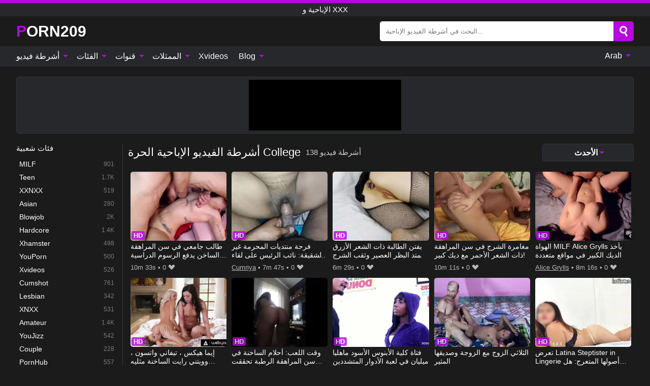

--- FILE ---
content_type: text/html; charset=UTF-8
request_url: https://porn209.com/ar/videos/college
body_size: 16046
content:
<!DOCTYPE html><html lang="ar" translate="no"><head><meta http-equiv="Content-Type" content="text/html; charset=utf-8"/><meta name="viewport" content="width=device-width, initial-scale=1"><title>أفلام إباحية مجانية College أنبوب فيديو إباحي</title><meta name="description" content="إذا كنت ترغب في مشاهدة أفلام إباحية مجانية College ، فهذا هو المكان المناسب لك. يقوم فريقنا بتحديث مقاطع الفيديو الإباحية College يوميًا مجانًا وبأعلى جودة. شاهد مقاطع الفيديو الإباحية باستخدام College فقط على Porn209.com!"><meta name="keywords" content="أفلام,إباحية,مجانية,college,أنبوب,فيديو,إباحي,الإباحية"><meta name="robots" content="max-image-preview:large"><script type="application/ld+json">{"@context":"https://schema.org","@type":"CollectionPage","name":"College","description":"إذا كنت ترغب في مشاهدة أفلام إباحية مجانية College ، فهذا هو المكان المناسب لك. يقوم فريقنا بتحديث مقاطع الفيديو الإباحية College يوميًا مجانًا وبأعلى جودة. شاهد مقاطع الفيديو الإباحية باستخدام College فقط على Porn209.com!","url":"https://porn209.com/ar/videos/college","breadcrumb":{"@type":"BreadcrumbList","itemListElement":[{"@type":"ListItem","position":1,"name":"PORN209.COM","item":"https://porn209.com/ar"},{"@type":"ListItem","position":2,"name":"College","item":"https://porn209.com/ar/videos/college"}]}}</script><meta property="og:title" content="أفلام إباحية مجانية College أنبوب فيديو إباحي"><meta property="og:site_name" content="PORN209.COM"><meta property="og:url" content="https://porn209.com/ar/videos/college"><meta property="og:description" content="إذا كنت ترغب في مشاهدة أفلام إباحية مجانية College ، فهذا هو المكان المناسب لك. يقوم فريقنا بتحديث مقاطع الفيديو الإباحية College يوميًا مجانًا وبأعلى جودة. شاهد مقاطع الفيديو الإباحية باستخدام College فقط على Porn209.com!"><meta property="og:type" content="website"><meta property="og:image" content="https://porn209.com/i/images/cover.jpg"><meta name="twitter:card" content="summary_large_image"><meta name="twitter:site" content="PORN209.COM"><meta name="twitter:title" content="أفلام إباحية مجانية College أنبوب فيديو إباحي"><meta name="twitter:description" content="إذا كنت ترغب في مشاهدة أفلام إباحية مجانية College ، فهذا هو المكان المناسب لك. يقوم فريقنا بتحديث مقاطع الفيديو الإباحية College يوميًا مجانًا وبأعلى جودة. شاهد مقاطع الفيديو الإباحية باستخدام College فقط على Porn209.com!"><meta name="twitter:image" content="https://porn209.com/i/images/cover.jpg"><link href="/i/images/cover.jpg" rel="image_src"><link rel="icon" type="image/jpg" href="/i/images/ico_logo.jpg"><link rel="shortcut icon" type="image/jpg" href="/i/images/ico.jpg"><link rel="apple-touch-icon" type="image/jpg" href="/i/images/ico_logo.jpg"><meta name="theme-color" content="#161616"><link rel="canonical" href="https://porn209.com/ar/videos/college"><meta name="rating" content="adult"><meta name="rating" content="RTA-5042-1996-1400-1577-RTA"><link rel="preconnect" href="//mc.yandex.ru"><link rel="preconnect" href="//pgnasmcdn.click"><link rel="alternate" href="https://porn209.com/videos/college" hreflang="x-default"><link rel="alternate" href="https://porn209.com/ar/videos/college" hreflang="ar"><link rel="alternate" href="https://porn209.com/bn/videos/college" hreflang="bn"><link rel="alternate" href="https://porn209.com/de/videos/college" hreflang="de"><link rel="alternate" href="https://porn209.com/videos/college" hreflang="en"><link rel="alternate" href="https://porn209.com/es/videos/college" hreflang="es"><link rel="alternate" href="https://porn209.com/fr/videos/college" hreflang="fr"><link rel="alternate" href="https://porn209.com/hi/videos/college" hreflang="hi"><link rel="alternate" href="https://porn209.com/id/videos/college" hreflang="id"><link rel="alternate" href="https://porn209.com/it/videos/college" hreflang="it"><link rel="alternate" href="https://porn209.com/ja/videos/college" hreflang="ja"><link rel="alternate" href="https://porn209.com/nl/videos/college" hreflang="nl"><link rel="alternate" href="https://porn209.com/pl/videos/college" hreflang="pl"><link rel="alternate" href="https://porn209.com/pt/videos/college" hreflang="pt"><link rel="alternate" href="https://porn209.com/ro/videos/college" hreflang="ro"><link rel="alternate" href="https://porn209.com/ru/videos/college" hreflang="ru"><link rel="alternate" href="https://porn209.com/tr/videos/college" hreflang="tr"><link rel="alternate" href="https://porn209.com/zh/videos/college" hreflang="zh"><style>html{font-family:-apple-system,BlinkMacSystemFont,Segoe UI,Roboto,Oxygen,Ubuntu,Cantarell,Fira Sans,Droid Sans,Helvetica Neue,sans-serif}body{background:#1b1b1b;min-width:320px;margin:auto;color:#fff}a{text-decoration:none;outline:none;color:#1b1b1b}input,textarea,select,option,button{outline:none;font-family:-apple-system,BlinkMacSystemFont,Segoe UI,Roboto,Oxygen,Ubuntu,Cantarell,Fira Sans,Droid Sans,Helvetica Neue,sans-serif}*{-webkit-box-sizing:border-box;-moz-box-sizing:border-box;box-sizing:border-box}::placeholder{opacity:1}.ico-bottom-arrow{width:0;height:0;border-left:5px solid transparent;border-right:5px solid transparent;border-bottom:5px solid #B40ADE;display:inline-block;margin-bottom:3px;margin-left:3px;margin-right:-4px;transform:rotate(180deg)}.top{background:#27282b;text-align:center}.top:before{content:"";width:100%;height:6px;display:block;background:#B40ADE}.top h1,.top b{font-weight:500;color:#fff;font-size:15px;text-transform:uppercase;margin:0;padding:4px 0;display:block}.fx{display:-webkit-box;display:-moz-box;display:-ms-flexbox;display:-webkit-flex;display:flex}.fx-c{-ms-flex-align:center;-webkit-align-items:center;-webkit-box-align:center;align-items:center}.fx-w{flex-wrap:wrap;justify-content:space-between}header{width:95%;max-width:1340px;margin:auto;padding:10px 0}header .icon-menu,header .icon-search,header .sort{display:none}header .logo b{display:block;font-size:30px;color:#fff;text-transform:uppercase}header .logo b:first-letter{color:#B40ADE}header form{margin-left:auto;width:50%;max-width:500px;position:relative}header form .box{border-radius:5px;padding:0}header form input{background:#fff;border:0;color:#050505;padding:12px;width:100%;border-radius:5px;border-top-right-radius:0;border-bottom-right-radius:0;align-self:stretch}header form button{background:#B40ADE;border:0;position:relative;cursor:pointer;outline:none;text-indent:-99999px;border-radius:5px;border-top-left-radius:0;border-bottom-left-radius:0;width:42px;align-self:stretch}header form button:before{content:"";position:absolute;top:9px;left:12px;width:9px;height:9px;background:transparent;border:3px solid #fff;border-radius:50%}header form button:after{content:"";width:9px;height:3px;background:#fff;position:absolute;transform:rotate(63deg);top:24px;left:20px}header form .resultDiv{display:none;position:absolute;top:50px;background:#fff;width:100%;max-height:350px;overflow:hidden;overflow-y:auto;z-index:114;left:0;padding:10px;transition:.4s;border-radius:5px;color:#050505}header form .resultDiv a{display:block;text-align:left;padding:5px;color:#050505;font-weight:600;text-decoration:none;font-size:14px}header form .resultDiv a:hover{text-decoration:underline}header form .resultDiv .title{display:block;background:#27282b;padding:10px;border-radius:5px;color:#fff}nav{background:#27282b;display:block;width:100%}nav ul{width:95%;max-width:1340px;display:block;margin:auto;padding:0;list-style:none;position:relative;z-index:113}nav ul li{display:inline-block}nav ul li .mask{display:none}nav ul a{color:#fff;padding:.65em .65em;text-decoration:none;display:inline-block}nav>ul>li:first-child>a{padding-left:0}@media screen and (min-width:840px){nav ul li:hover a{color:#B40ADE}nav ul li>ul{display:none}nav ul li:hover>ul{display:block;position:absolute;width:100%;left:0;top:40px;background:#27282b;border:1px solid #343539;border-radius:5px;padding:4px}nav ul li:hover>ul a{padding:.3em .35em;margin:.35em;color:#fff}nav ul li>ul a:hover{color:#B40ADE}nav ul .lang:hover>ul{width:400px;right:0;left:unset;display:flex;flex-wrap:wrap;justify-content:space-between}nav ul .lang:hover>ul a{padding:0;border:0;display:block;font-size:13px}}nav ul li>ul:not(.nl) li:last-child a{background:#B40ADE;border-radius:5px;color:#fff}nav ul .lang{float:right;position:relative}nav ul .lang li{display:block;flex:1 1 25%}nav ul .lang:hover>ul a:last-child{background:transparent}nav ul .lang:hover>ul a:last-child:hover{color:#B40ADE}.global-army{width:95%;max-width:1340px;margin:auto;margin-top:20px;border-radius:5px;background:#27282b;border:1px solid #343539;padding:5px;overflow:hidden}.global-army span{display:block;margin:auto;width:300px;min-width:max-content;height:100px;background:#000}.global-army iframe{border:0;width:300px;height:100px;overflow:hidden}.fbar{display:block;width:100%;margin-bottom:15px;text-align:center;background:#27282b;border-radius:5px;padding:7px 4px}.fbar a{display:inline-block;color:#fff;font-size:15px;font-weight:500;text-transform:uppercase}.fbar a:after{content:"\A0•\A0"}.fbar a:last-child:after{content:""}main{width:95%;max-width:1340px;margin:auto;margin-top:20px}main .sidebar{width:240px;min-width:240px;margin-right:20px;border-right:1px solid #3A3A3A;padding-right:20px}main .sidebar .close{display:none}main .sidebar ul{padding:0;margin:0;list-style:none;border-bottom:1px solid #3A3A3A;padding-bottom:10px;margin-bottom:10px}main .sidebar ul:last-child{border-bottom:0;margin-bottom:0}main .sidebar li span{display:block;color:#fff;font-size:15px;font-weight:500;margin-bottom:10px;text-transform:uppercase}main .sidebar li{display:block}main .sidebar li a{display:flex;align-items:center;color:#fff;font-size:14px;padding:4px 6px;border-radius:5px;margin-bottom:2px}main .sidebar li a b{font-weight:400}main .sidebar li a i:last-child{margin-left:auto;font-size:12px;color:#7C7C7C}main .sidebar li:not(.more):hover a{background:#27282b;color:#B40ADE}main .sidebar li:not(.more):hover a i:last-child{color:#fff}main .sidebar .more a{display:block;background:#B40ADEb5;color:#fff;text-align:center;margin-top:10px;border-radius:100px;font-weight:500}main .sidebar .more a:hover{background:#27282b}main .content{width:100%}main .head h1,main .head h2,main .head h3,main .head .sst{margin:0;color:#fff;font-size:22px;font-weight:500;overflow-wrap:break-word;word-break:break-all;white-space:normal}main .head .title span{color:#ccc;margin-left:10px;font-size:15px;margin-right:10px;text-align:center}main .head .sort{margin-left:auto;position:relative;z-index:4;min-width:180px}main .head .sort span{color:#fff;background:#27282b;padding:7px 20px;border-radius:5px;font-weight:600;display:block;width:max-content;min-width:100%;cursor:pointer;text-align:center;border:1px solid #343539}main .head .sort ul{padding:0;margin:0;list-style:none;display:none}main .head .sort.active span{border-bottom-left-radius:0;border-bottom-right-radius:0}main .head .sort.active ul{display:block;position:absolute;top:33px;background:#27282b;width:100%;right:0;border-bottom-left-radius:5px;border-bottom-right-radius:5px;border:1px solid #343539;border-top:0}main .head .sort li{display:block}main .head .sort .disabled{display:none}main .head .sort li a{display:block;padding:5px;text-align:center;color:#fff;font-weight:600;font-size:15px}main .head .sort li a:hover{color:#B40ADE}.trend{margin:20px 0}.trend .article{width:20%;margin-bottom:10px;display:inline-block;overflow:hidden;color:#FFF}.trend .article .box{width:95%;margin:auto;overflow:hidden}.trend .article a{display:block;width:100%}.trend .article figure{display:block;position:relative;margin:0;width:100%;height:200px;overflow:hidden;border-radius:5px;background:#27282b}.trend .article figure img{position:absolute;height:100%;min-width:100%;object-fit:cover;position:absolute;transform:translateX(-50%) translateY(-50%);left:50%;top:50%;font-size:0}.trend .article a div{margin-top:5px}.trend .article b{color:#fff;font-weight:500;font-size:15px}.trend .article i:last-child{color:#fff;margin-left:auto;font-weight:500;font-size:15px}.trend .article .ct{display:block;width:100%;height:110px;background:#27282b;position:relative;border-radius:5px;padding:10px}.trend .article .ct h2,.trend .article .ct b{position:absolute;left:50%;top:50%;transform:translateX(-50%) translateY(-50%);font-style:normal;font-size:16px;font-weight:400;letter-spacing:1px;text-align:center;margin:0;max-width:100%;text-overflow:ellipsis;overflow:hidden}.see-button{display:block;position:relative;margin:15px auto}.see-button:before{content:"";position:absolute;left:0;top:50%;transform:translateY(-50%);width:100%;height:2px;background:#3a3a3a;border-radius:10px}.see-button div{display:block;margin:auto;width:max-content;background:#1b1b1b;padding:0 17px;position:relative}.see-button a{display:block;border-radius:100px;padding:8px 17px;color:#fff;font-size:13px;text-transform:uppercase;font-weight:500;background:#B40ADEb5}.see-button a:hover{background:#27282b;color:#fff}.videos{margin:20px 0}.videos:before,.videos:after{content:" ";display:table;width:100%}.videos article{width:20%;height:205px;display:inline-block;overflow:hidden;color:#FFF}.videos article.cat{height:auto}.videos article.cat a{display:block;width:100%}.videos article.cat img{width:100%;height:auto;border-radius:5px}.videos article .box{width:95%;margin:auto;overflow:hidden}.videos article .playthumb{display:block;width:100%;overflow:hidden;height:177px;position:relative}.videos article figure{display:block;position:relative;margin:0;width:100%;height:136px;overflow:hidden;border-radius:5px;background:#27282b}.videos article figure:after{content:"";position:absolute;z-index:2;width:100%;height:100%;left:0;top:0}.videos article figure img{position:absolute;height:100%;min-width:100%;object-fit:cover;transform:translateX(-50%) translateY(-50%);left:50%;top:50%;font-size:0}.videos article .box video{position:absolute;width:100%;min-width:100%;min-height:100%;top:50%;left:50%;transform:translateY(-50%) translateX(-50%);z-index:1;object-fit:cover}.videos article h2,.videos article h3{display:block;display:-webkit-box;padding:0;font-size:.85em;font-weight:500;color:#fff;margin-top:3px;margin-bottom:0;display:-webkit-box;-webkit-box-orient:vertical;-webkit-line-clamp:2;overflow:hidden;white-space:normal;line-height:1.3;overflow-wrap:anywhere;word-break:normal;text-wrap:balance}.videos article .hd:before{content:"HD";position:absolute;z-index:3;bottom:2px;left:2px;font-size:13px;font-style:normal;color:#fff;font-weight:600;background:#B40ADE;padding:1px 4px;border-radius:3px;transition:all .2s;opacity:.8}.videos article:hover h3{color:#B40ADE}.videos article:hover .hd:before{left:-40px}.videos article .end{display:block;overflow:hidden;height:21px}.videos article .end p{display:inline-block;vertical-align:middle;margin:0;text-align:right;color:#bababa;font-size:13px;height:1.8em;line-height:1.8em}.videos article .end a{color:#bababa;font-size:13px;text-decoration:underline;display:inline-block;height:1.8em;line-height:1.8em}.videos article .end p:after{content:'•';margin:0 4px}.videos article .end p:last-child:after{content:'';margin:0}.videos article .heart{position:relative;width:10px;height:10px;display:inline-block;margin-left:2px}.videos article .heart:before,.videos article .heart:after{position:absolute;content:"";left:5px;top:0;width:5px;height:10px;background:#bababa;border-radius:50px 50px 0 0;transform:rotate(-45deg);transform-origin:0 100%}.videos article .heart:after{left:0;transform:rotate(45deg);transform-origin:100% 100%}.nores{width:100%;display:block;background:#27282b;border:1px solid #343539;border-radius:5px;padding:10px;color:#fff;font-size:17px;font-weight:700;text-align:center;text-transform:uppercase;margin:20px auto}.pagination{display:block;width:100%;margin:20px 0;text-align:center}.pagination a,.pagination div,.pagination span{display:inline-block;background:#B40ADEb5;border-radius:5px;padding:10px 15px;color:#fff;font-size:15px;font-weight:600;text-transform:uppercase;margin:0 10px}.pagination div{cursor:pointer}.pagination span{background:#27282b}.pagination a:hover,.pagination div:hover{background:#27282b}.footerDesc{display:block;width:100%;background:#27282b;margin:20px 0;padding:20px;text-align:center;color:#fff;border-radius:5px;font-size:15px}.footerDesc h4{font-size:16px;color:#fff}.lkx{display:block;width:95%;max-width:1340px;margin:auto;margin-top:20px;text-transform:capitalize;-webkit-column-count:5;-moz-column-count:5;column-count:5}.lkx a{color:#fff;font-size:14px;display:inline-block;width:100%;white-space:nowrap;text-overflow:ellipsis;overflow:hidden}.lkx a:hover{color:#B40ADE}@media screen and (max-width:880px){.lkx{-webkit-column-count:4;-moz-column-count:4;column-count:4}.lkx a{padding:10px 0}}@media screen and (max-width:680px){.lkx{-webkit-column-count:3;-moz-column-count:3;column-count:3}}@media screen and (max-width:480px){.lkx{-webkit-column-count:2;-moz-column-count:2;column-count:2}}footer{display:block;margin-top:30px;background:#27282b}footer .box{width:95%;max-width:1340px;display:block;margin:auto;padding:20px 0;text-align:center}footer a{color:#fff;font-size:15px;font-weight:700;margin:0 10px}footer .logo{display:block;margin:auto;margin-bottom:20px;width:max-content;max-width:100%}footer .logo b{display:block;font-size:30px;text-transform:uppercase;color:#B40ADE}footer p{padding:10px 0;text-align:center;display:block;font-size:12px;margin:auto;color:#ccc}@media screen and (max-width:1300px){main .sidebar{width:210px;min-width:210px;margin-right:10px;padding-right:10px}}@media screen and (max-width:1230px){header .sort{display:block;padding:19px 18px;background:#B40ADE;border-radius:4px;margin-left:10px;cursor:pointer}main .sidebar{display:none;position:fixed;top:0;z-index:999;background:#1b1b1b;left:0;width:100%;height:100%;padding:20px;overflow-y:auto}main .sidebar .close{display:block;position:absolute;right:10px;top:10px}main .sidebar .close i{transform:scale(1.5)}}@media screen and (max-width:1070px){.videos article{width:25%}.trend .article{width:25%}}@media screen and (max-width:840px){.top h1,.top b{font-size:13px}header .sort{padding:14px 11px;margin-left:2px}header{position:-webkit-sticky;position:-moz-sticky;position:-ms-sticky;position:-o-sticky;position:sticky;top:0;z-index:999;background:#1b1b1b}header .icon-menu{display:inline-block;height:40px;width:40px;min-width:40px;border-radius:5px;position:relative;padding:7px;cursor:pointer}.bar1,.bar2,.bar3{width:100%;height:3px;background-color:#FFF;margin:5px 0;display:block;border-radius:10px}.bar1{margin-top:3px}.change .bar1{-webkit-transform:rotate(-45deg) translate(-6px,7px);transform:rotate(-45deg) translate(-6px,7px);background-color:#fff}.change .bar2{opacity:0}.change .bar3{-webkit-transform:rotate(45deg) translate(-4px,-6px);transform:rotate(45deg) translate(-4px,-6px);background-color:#fff}header .logo{margin:auto}header form{display:none;position:absolute;left:0;top:60px;width:100%;max-width:100%;background:#1b1b1b;padding-bottom:10px}header .icon-search{display:block;border:0;position:relative;cursor:pointer;outline:none;text-indent:-99999px;width:40px;height:40px}header .icon-search:before{content:"";position:absolute;top:9px;left:12px;width:9px;height:9px;background:transparent;border:3px solid #fff;border-radius:50%}header .icon-search:after{content:"";width:9px;height:3px;background:#fff;position:absolute;transform:rotate(63deg);top:24px;left:20px}header .icon-search.change:before{border:3px solid #B40ADE}header .icon-search.change:after{background:#B40ADE}nav{display:none;position:sticky;top:60px;z-index:999}nav ul{position:absolute;left:0;right:0;width:100%;margin:auto;height:calc(100% - 40px);overflow-x:hidden;overflow-y:auto}nav ul>li{display:block;position:relative}nav ul>li a{display:block;padding:10px!important;border-bottom:1px solid #454545;font-size:15px;font-weight:500}nav ul>li .mask{display:block;position:absolute;left:0;top:0;width:100%;height:40px;z-index:1;cursor:pointer}nav ul li>ul{display:none;position:unset;width:100%;background:#1b1b1b}nav ul>li>ul>li{display:block}nav ul>li>ul>li a{padding:.3em 1em!important;margin:.15em;color:#fff;font-size:14px}nav ul li>ul:not(.nl) li:nth-last-child(2) a{border-bottom:0}nav ul li>ul:not(.nl) li:last-child a{margin:0!important;border-radius:0}nav ul .lang{float:unset}nav ul .lang li a{border:0;text-align:left;border-bottom:1px solid #454545}nav ul .lang li:last-child a{border:0;background:transparent;border-bottom:1px solid #454545}nav ul .lang:hover>ul{width:100%}nav ul .lang:hover>ul a{border-bottom:1px solid #454545}main .head .sort{flex-grow:1;min-width:100%;margin-top:10px}main .head .title h1,main .head .title h2,main .head .title h3{font-size:17px}main .head .title span{font-size:12px}main .head .sort span{width:100%;text-align:left;font-size:14px}main .head .sort.active ul{top:30px}main .head .sort li a{text-align:left;padding:5px 20px;font-size:14px}.videos article{width:33.333%}.trend .article{width:33.333%}}@media screen and (max-width:600px){.videos article{width:50%}.videos article .box{width:calc(100% - 2px);margin-right:2px}.videos article:nth-of-type(2n+2) .box{margin-right:0;margin-left:2px}.videos article .end a{min-width:48px;height:48px}.trend .article{width:50%}.trend .article .box{width:calc(100% - 2px);margin-right:2px}.trend .article:nth-of-type(2n+2) .box{margin-right:0;margin-left:2px}.trend .article figure{height:170px}.content .trend .article figure{height:170px}footer a{display:block;margin:5px;padding:6px 0}}@media screen and (max-width:650px){header .logo b{font-size:20px}}.blog-posts{display:grid;grid-template-columns:1fr;gap:15px;margin:20px 0}@media (min-width:480px){.blog-posts.f3{grid-template-columns:repeat(2,1fr)}}@media (min-width:768px){.blog-posts{grid-template-columns:repeat(2,1fr)}.blog-posts.f3{grid-template-columns:repeat(3,1fr)}}.blog-posts .box{position:relative;z-index:3}.blog-posts article figure{margin:0}.blog-posts article .image{display:block;height:250px;object-fit:cover;transition:transform .3s ease;position:relative;overflow:hidden;border-radius:10px;background-color:#27282b}.blog-posts article img{position:absolute;top:50%;left:0;transform:translateY(-50%);width:100%;min-height:100%;object-fit:cover;filter:blur(5px);z-index:1;font-size:0}.blog-posts article h3{font-size:1rem;margin-top:10px;margin-bottom:15px;font-weight:500;color:#fff}.blog-posts article a:hover h3{text-decoration:underline}.blog-posts .box p{font-size:.8rem;line-height:1.5;color:#c8c8c8}.go_top{display:none;position:fixed;right:10px;bottom:10px;z-index:2;cursor:pointer;transition:color .3s linear;background:#B40ADE;border-radius:5px;padding:10px 15px;color:#fff;font-size:15px;font-weight:600;text-transform:uppercase}.go_top:before{content:"";border:solid #fff;border-width:0 3px 3px 0;display:inline-block;padding:5px;margin-bottom:-3px;transform:rotate(-135deg);-webkit-transform:rotate(-135deg)}.go_top:hover{background:#27282b}.mtd{margin-top:20px}.icon-options{box-sizing:border-box;position:relative;display:block;transform:scale(var(--ggs,1));width:10px;height:2px;box-shadow:-3px 4px 0 0,3px -4px 0 0}.icon-options::after,.icon-options::before{content:"";display:block;box-sizing:border-box;position:absolute;width:8px;height:8px;border:2px solid;border-radius:100%}.icon-options::before{top:-7px;left:-4px}.icon-options::after{bottom:-7px;right:-4px}.icon-close{box-sizing:border-box;position:relative;display:block;transform:scale(var(--ggs,1));width:22px;height:22px;border:2px solid transparent;border-radius:40px}.icon-close::after,.icon-close::before{content:"";display:block;box-sizing:border-box;position:absolute;width:16px;height:2px;background:currentColor;transform:rotate(45deg);border-radius:5px;top:8px;left:1px}.icon-close::after{transform:rotate(-45deg)}.att:before{content:attr(data-text);font-style:normal}@keyframes fadeIn{0%{opacity:0}100%{opacity:1}}@-moz-keyframes fadeIn{0%{opacity:0}100%{opacity:1}}@-webkit-keyframes fadeIn{0%{opacity:0}100%{opacity:1}}@-o-keyframes fadeIn{0%{opacity:0}100%{opacity:1}}@-ms-keyframes fadeIn{0%{opacity:0}100%{opacity:1}}#ohsnap{position:fixed;bottom:5px;right:5px;margin-left:5px;z-index:999999}#ohsnap .alert{margin-top:5px;padding:9px 15px;float:right;clear:right;text-align:center;font-weight:500;font-size:14px;color:#fff}#ohsnap .red{background:linear-gradient(#ED3232,#C52525);border-bottom:2px solid #8c1818}#ohsnap .green{background:linear-gradient(#45b649,#017205);border-bottom:2px solid #003e02}#ohsnap .iheart{width:16px;height:16px;margin-left:6px;float:right}</style></head><body><div class="top"><b>الإباحية و xxx</b></div><header class="fx fx-c"><div class="icon-menu"><i class="bar1"></i><i class="bar2"></i><i class="bar3"></i></div><a href="https://porn209.com/ar" class="logo" title="الإباحية و xxx"><b>Porn209</b></a><form data-action="https://porn209.com/ar/mishka/common/search" method="POST"><div class="box fx fx-c"><input type="text" id="s" name="s" placeholder="البحث في أشرطة الفيديو الإباحية..." autocomplete="off"><button type="submit" data-trigger="submit[search]">Search</button></div><div class="resultDiv"></div></form><i class="icon-search"></i><div class="sort"><i class="icon-options"></i></div></header><nav><ul><li><i class="mask"></i><a href="https://porn209.com/ar" title="أشرطة فيديو">أشرطة فيديو <i class="ico-bottom-arrow"></i></a><ul class="nl"><li><a href="https://porn209.com/ar/hd" title="HD اباحي">HD اباحي</a></li><li><a href="https://porn209.com/ar" title="أحدث مقاطع الفيديو">أحدث مقاطع الفيديو</a></li><li><a href="https://porn209.com/ar?o=popular" title="فيديوهات مشهورة" rel="nofollow">فيديوهات مشهورة</a></li><li><a href="https://porn209.com/ar?o=loves" title="أعلى التقييمات" rel="nofollow">أعلى التقييمات</a></li><li><a href="https://porn209.com/ar?o=views" title="الأكثر مشاهدة" rel="nofollow">الأكثر مشاهدة</a></li><li><a href="https://porn209.com/ar?o=duration" title="اطول مقاطع الفيديو" rel="nofollow">اطول مقاطع الفيديو</a></li></ul></li><li><i class="mask"></i><a href="https://porn209.com/ar/categories" title="الفئات">الفئات <i class="ico-bottom-arrow"></i></a><ul><li><a href="https://porn209.com/ar/videos/milf" title="MILF">MILF</a></li><li><a href="https://porn209.com/ar/videos/teen" title="Teen">Teen</a></li><li><a href="https://porn209.com/ar/videos/xxnxx" title="XXNXX">XXNXX</a></li><li><a href="https://porn209.com/ar/videos/asian" title="Asian">Asian</a></li><li><a href="https://porn209.com/ar/videos/blowjob" title="Blowjob">Blowjob</a></li><li><a href="https://porn209.com/ar/videos/hardcore" title="Hardcore">Hardcore</a></li><li><a href="https://porn209.com/ar/videos/xhamster" title="Xhamster">Xhamster</a></li><li><a href="https://porn209.com/ar/videos/youporn" title="YouPorn">YouPorn</a></li><li><a href="https://porn209.com/ar/videos/xvideos" title="Xvideos">Xvideos</a></li><li><a href="https://porn209.com/ar/categories" title="جميع الفئات">جميع الفئات +</a></li></ul></li><li><i class="mask"></i><a href="https://porn209.com/ar/channels" title="قنوات">قنوات <i class="ico-bottom-arrow"></i></a><ul><li><a href="https://porn209.com/ar/channel/fakings" title="Fakings">Fakings</a></li><li><a href="https://porn209.com/ar/channel/mamacitaz" title="MamacitaZ">MamacitaZ</a></li><li><a href="https://porn209.com/ar/channel/pocket-poon" title="Pocket Poon">Pocket Poon</a></li><li><a href="https://porn209.com/ar/channel/sexxy-brandon" title="Sexxy Brandon">Sexxy Brandon</a></li><li><a href="https://porn209.com/ar/channel/dutch-fantasies" title="Dutch Fantasies">Dutch Fantasies</a></li><li><a href="https://porn209.com/ar/channel/droneporn4k" title="Droneporn4K">Droneporn4K</a></li><li><a href="https://porn209.com/ar/channel/free-black-porn" title="Free Black Porn">Free Black Porn</a></li><li><a href="https://porn209.com/ar/channel/new-sensations" title="New Sensations">New Sensations</a></li><li><a href="https://porn209.com/ar/channel/bbw-bad-girls" title="Bbw Bad Girls">Bbw Bad Girls</a></li><li><a href="https://porn209.com/ar/channels" title="كل القنوات">كل القنوات +</a></li></ul></li><li><i class="mask"></i><a href="https://porn209.com/ar/pornstars" title="الممثلات">الممثلات <i class="ico-bottom-arrow"></i></a><ul><li><a href="https://porn209.com/ar/pornstar/india-summer" title="India Summer">India Summer</a></li><li><a href="https://porn209.com/ar/pornstar/lanny-barbie" title="Lanny Barbie">Lanny Barbie</a></li><li><a href="https://porn209.com/ar/pornstar/sheena-ryder" title="Sheena Ryder">Sheena Ryder</a></li><li><a href="https://porn209.com/ar/pornstar/ava-harper" title="Ava Harper">Ava Harper</a></li><li><a href="https://porn209.com/ar/pornstar/syren-de-mer" title="Syren De Mer">Syren De Mer</a></li><li><a href="https://porn209.com/ar/pornstar/lynn-stone" title="Lynn Stone">Lynn Stone</a></li><li><a href="https://porn209.com/ar/pornstar/lady-lynn" title="Lady Lynn">Lady Lynn</a></li><li><a href="https://porn209.com/ar/pornstar/cory-chase" title="Cory Chase">Cory Chase</a></li><li><a href="https://porn209.com/ar/pornstar/anya-olsen" title="Anya Olsen">Anya Olsen</a></li><li><a href="https://porn209.com/ar/pornstars" title="جميع الممثلات">جميع الممثلات +</a></li></ul></li><li><a href="https://xvideos123.org" target="_blank" title="Xvideos">Xvideos</a></li><li><i class="mask"></i><a href="https://porn209.com/ar/blog" title="Blog">Blog <i class="ico-bottom-arrow"></i></a><ul><li><a href="https://porn209.com/ar/blog" title="More posts">More posts +</a></li></ul></li><li class="lang"><i class="mask"></i><a href="#" title="">Arab <i class="ico-bottom-arrow"></i></a><ul><li><a href="https://porn209.com/bn/videos/college" rel="alternate" hreflang="bn" title="বাংলা">বাংলা</a></li><li><a href="https://porn209.com/de/videos/college" rel="alternate" hreflang="de" title="Deutsch">Deutsch</a></li><li><a href="https://porn209.com/videos/college" rel="alternate" hreflang="en" title="English">English</a></li><li><a href="https://porn209.com/es/videos/college" rel="alternate" hreflang="es" title="Español">Español</a></li><li><a href="https://porn209.com/fr/videos/college" rel="alternate" hreflang="fr" title="Français">Français</a></li><li><a href="https://porn209.com/hi/videos/college" rel="alternate" hreflang="hi" title="हिंदी">हिंदी</a></li><li><a href="https://porn209.com/id/videos/college" rel="alternate" hreflang="id" title="Indonesian">Indonesian</a></li><li><a href="https://porn209.com/it/videos/college" rel="alternate" hreflang="it" title="Italiano">Italiano</a></li><li><a href="https://porn209.com/ja/videos/college" rel="alternate" hreflang="ja" title="日本語">日本語</a></li><li><a href="https://porn209.com/nl/videos/college" rel="alternate" hreflang="nl" title="Nederlands">Nederlands</a></li><li><a href="https://porn209.com/pl/videos/college" rel="alternate" hreflang="pl" title="Polski">Polski</a></li><li><a href="https://porn209.com/pt/videos/college" rel="alternate" hreflang="pt" title="Português">Português</a></li><li><a href="https://porn209.com/ro/videos/college" rel="alternate" hreflang="ro" title="Română">Română</a></li><li><a href="https://porn209.com/ru/videos/college" rel="alternate" hreflang="ru" title="русский">русский</a></li><li><a href="https://porn209.com/tr/videos/college" rel="alternate" hreflang="tr" title="Türkler">Türkler</a></li><li><a href="https://porn209.com/zh/videos/college" rel="alternate" hreflang="zh" title="中国人">中国人</a></li></ul></li></ul></nav><div class="global-army"><span></span></div><main class="fx"><div class="sidebar"><div class="close"><i class="icon-close"></i></div><ul><li><span>فئات شعبية</span></li><li><a href="https://porn209.com/ar/videos/milf" title="MILF"><b>MILF</b><i class="att" data-text="901"></i></a></li><li><a href="https://porn209.com/ar/videos/teen" title="Teen"><b>Teen</b><i class="att" data-text="1.7K"></i></a></li><li><a href="https://porn209.com/ar/videos/xxnxx" title="XXNXX"><b>XXNXX</b><i class="att" data-text="519"></i></a></li><li><a href="https://porn209.com/ar/videos/asian" title="Asian"><b>Asian</b><i class="att" data-text="280"></i></a></li><li><a href="https://porn209.com/ar/videos/blowjob" title="Blowjob"><b>Blowjob</b><i class="att" data-text="2K"></i></a></li><li><a href="https://porn209.com/ar/videos/hardcore" title="Hardcore"><b>Hardcore</b><i class="att" data-text="1.4K"></i></a></li><li><a href="https://porn209.com/ar/videos/xhamster" title="Xhamster"><b>Xhamster</b><i class="att" data-text="498"></i></a></li><li><a href="https://porn209.com/ar/videos/youporn" title="YouPorn"><b>YouPorn</b><i class="att" data-text="500"></i></a></li><li><a href="https://porn209.com/ar/videos/xvideos" title="Xvideos"><b>Xvideos</b><i class="att" data-text="526"></i></a></li><li><a href="https://porn209.com/ar/videos/cumshot" title="Cumshot"><b>Cumshot</b><i class="att" data-text="761"></i></a></li><li><a href="https://porn209.com/ar/videos/lesbian" title="Lesbian"><b>Lesbian</b><i class="att" data-text="342"></i></a></li><li><a href="https://porn209.com/ar/videos/xnxx" title="XNXX"><b>XNXX</b><i class="att" data-text="531"></i></a></li><li><a href="https://porn209.com/ar/videos/amateur" title="Amateur"><b>Amateur</b><i class="att" data-text="1.4K"></i></a></li><li><a href="https://porn209.com/ar/videos/youjizz" title="YouJizz"><b>YouJizz</b><i class="att" data-text="542"></i></a></li><li><a href="https://porn209.com/ar/videos/couple" title="Couple"><b>Couple</b><i class="att" data-text="228"></i></a></li><li><a href="https://porn209.com/ar/videos/pornhub" title="PornHub"><b>PornHub</b><i class="att" data-text="557"></i></a></li><li><a href="https://porn209.com/ar/videos/threesome" title="Threesome"><b>Threesome</b><i class="att" data-text="373"></i></a></li><li><a href="https://porn209.com/ar/videos/brunette" title="Brunette"><b>Brunette</b><i class="att" data-text="911"></i></a></li><li><a href="https://porn209.com/ar/videos/bondage" title="Bondage"><b>Bondage</b><i class="att" data-text="171"></i></a></li><li><a href="https://porn209.com/ar/videos/redhead" title="Redhead"><b>Redhead</b><i class="att" data-text="224"></i></a></li><li class="more"><a href="https://porn209.com/ar/categories" title="جميع الفئات">جميع الفئات</a></li></ul><ul><li><span>القنوات الشعبية</span></li><li><a href="https://porn209.com/ar/channel/fakings" title="Fakings"><b>Fakings</b><i class="att" data-text="12"></i></a></li><li><a href="https://porn209.com/ar/channel/mamacitaz" title="MamacitaZ"><b>MamacitaZ</b><i class="att" data-text="6"></i></a></li><li><a href="https://porn209.com/ar/channel/pocket-poon" title="Pocket Poon"><b>Pocket Poon</b><i class="att" data-text="1"></i></a></li><li><a href="https://porn209.com/ar/channel/sexxy-brandon" title="Sexxy Brandon"><b>Sexxy Brandon</b><i class="att" data-text="2"></i></a></li><li><a href="https://porn209.com/ar/channel/dutch-fantasies" title="Dutch Fantasies"><b>Dutch Fantasies</b><i class="att" data-text="1"></i></a></li><li><a href="https://porn209.com/ar/channel/droneporn4k" title="Droneporn4K"><b>Droneporn4K</b><i class="att" data-text="1"></i></a></li><li><a href="https://porn209.com/ar/channel/free-black-porn" title="Free Black Porn"><b>Free Black Porn</b><i class="att" data-text="6"></i></a></li><li><a href="https://porn209.com/ar/channel/new-sensations" title="New Sensations"><b>New Sensations</b><i class="att" data-text="2"></i></a></li><li><a href="https://porn209.com/ar/channel/bbw-bad-girls" title="Bbw Bad Girls"><b>Bbw Bad Girls</b><i class="att" data-text="3"></i></a></li><li><a href="https://porn209.com/ar/channel/kink" title="Kink"><b>Kink</b><i class="att" data-text="6"></i></a></li><li class="more"><a href="https://porn209.com/ar/channels" title="كل القنوات">كل القنوات</a></li></ul><ul><li><span>الجهات الفاعلة الشعبية</span></li><li><a href="https://porn209.com/ar/pornstar/india-summer" title="India Summer"><b>India Summer</b><i class="att" data-text="4"></i></a></li><li><a href="https://porn209.com/ar/pornstar/lanny-barbie" title="Lanny Barbie"><b>Lanny Barbie</b><i class="att" data-text="1"></i></a></li><li><a href="https://porn209.com/ar/pornstar/sheena-ryder" title="Sheena Ryder"><b>Sheena Ryder</b><i class="att" data-text="6"></i></a></li><li><a href="https://porn209.com/ar/pornstar/ava-harper" title="Ava Harper"><b>Ava Harper</b><i class="att" data-text="1"></i></a></li><li><a href="https://porn209.com/ar/pornstar/syren-de-mer" title="Syren De Mer"><b>Syren De Mer</b><i class="att" data-text="3"></i></a></li><li><a href="https://porn209.com/ar/pornstar/lynn-stone" title="Lynn Stone"><b>Lynn Stone</b><i class="att" data-text="1"></i></a></li><li><a href="https://porn209.com/ar/pornstar/lady-lynn" title="Lady Lynn"><b>Lady Lynn</b><i class="att" data-text="2"></i></a></li><li><a href="https://porn209.com/ar/pornstar/cory-chase" title="Cory Chase"><b>Cory Chase</b><i class="att" data-text="11"></i></a></li><li><a href="https://porn209.com/ar/pornstar/anya-olsen" title="Anya Olsen"><b>Anya Olsen</b><i class="att" data-text="3"></i></a></li><li><a href="https://porn209.com/ar/pornstar/brixley-benz" title="Brixley Benz"><b>Brixley Benz</b><i class="att" data-text="1"></i></a></li><li class="more"><a href="https://porn209.com/ar/pornstars" title="جميع الممثلات">جميع الممثلات</a></li></ul><ul><li><a href="https://xnxx3.org/videos/hardcore" title="Hardcore">Hardcore</a></li></ul></div><div class="content"><div class="head fx fx-c fx-w"><div class="title fx fx-c"><h1>أشرطة الفيديو الإباحية الحرة College</h1><span>138 أشرطة فيديو</span></div><div class="sort"><span>الأحدث<i class="ico-bottom-arrow"></i></span><ul><li class="disabled"><a href="https://porn209.com/ar/videos/college" title="الأحدث" rel="nofollow">الأحدث</a></li><li><a href="?o=views" title="المشاهدات" rel="nofollow">المشاهدات</a></li><li><a href="?o=loves" title="يحب" rel="nofollow">يحب</a></li><li><a href="?o=popular" title="شعبي" rel="nofollow">شعبي</a></li><li><a href="?o=duration" title="مدة" rel="nofollow">مدة</a></li></ul></div></div><div class="videos"><article><div class="box"><a href="https://porn209.com/ar/video/7582" title="طالب جامعي في سن المراهقة الساخن يدفع الرسوم الدراسية مع الثلاثي الصريح" class="playthumb"><figure id="7582" class="hd"><img src="/i/media/w/7582.webp" alt="تشغيل طالب جامعي في سن المراهقة الساخن يدفع الرسوم الدراسية مع الثلاثي الصريح" width="240" height="135" fetchpriority="high"></figure><h3>طالب جامعي في سن المراهقة الساخن يدفع الرسوم الدراسية مع الثلاثي الصريح</h3></a><div class="end flex flex-center"><p><i class="att" data-text="10m 33s"></i></p><p><i class="att" data-text="0"></i> <i class="heart"></i></p></div></div></article><article><div class="box"><a href="https://porn209.com/ar/video/7554" title="فرحة منتديات المحرمة غير الشقيقة: نائب الرئيس على لقاء النشوة الجنسية كس" class="playthumb"><figure id="7554" class="hd"><img src="/i/media/w/7554.webp" alt="تشغيل فرحة منتديات المحرمة غير الشقيقة: نائب الرئيس على لقاء النشوة الجنسية كس" width="240" height="135" fetchpriority="high"></figure><h3>فرحة منتديات المحرمة غير الشقيقة: نائب الرئيس على لقاء النشوة الجنسية كس</h3></a><div class="end flex flex-center"><p><a href="https://porn209.com/ar/pornstar/cumriya" title="Cumriya">Cumriya</a></p><p><i class="att" data-text="7m 47s"></i></p><p><i class="att" data-text="0"></i> <i class="heart"></i></p></div></div></article><article><div class="box"><a href="https://porn209.com/ar/video/7511" title="يفتن الطالبة ذات الشعر الأزرق تمتد البظر العصير وثقب الشرج مع المكونات بعقب - النشوة الجنسية الحقيقية!" class="playthumb"><figure id="7511" class="hd"><img src="/i/media/w/7511.webp" alt="تشغيل يفتن الطالبة ذات الشعر الأزرق تمتد البظر العصير وثقب الشرج مع المكونات بعقب - النشوة الجنسية الحقيقية!" width="240" height="135" fetchpriority="high"></figure><h3>يفتن الطالبة ذات الشعر الأزرق تمتد البظر العصير وثقب الشرج مع المكونات بعقب - النشوة الجنسية الحقيقية!</h3></a><div class="end flex flex-center"><p><i class="att" data-text="6m 29s"></i></p><p><i class="att" data-text="0"></i> <i class="heart"></i></p></div></div></article><article><div class="box"><a href="https://porn209.com/ar/video/7408" title="مغامرة الشرج في سن المراهقة ذات الشعر الأحمر مع ديك كبير!" class="playthumb"><figure id="7408" class="hd"><img src="/i/media/w/7408.webp" alt="تشغيل مغامرة الشرج في سن المراهقة ذات الشعر الأحمر مع ديك كبير!" width="240" height="135" fetchpriority="high"></figure><h3>مغامرة الشرج في سن المراهقة ذات الشعر الأحمر مع ديك كبير!</h3></a><div class="end flex flex-center"><p><i class="att" data-text="10m 11s"></i></p><p><i class="att" data-text="0"></i> <i class="heart"></i></p></div></div></article><article><div class="box"><a href="https://porn209.com/ar/video/7356" title="الهواة MILF Alice Grylls يأخذ الديك الكبير في مواقع متعددة" class="playthumb"><figure id="7356" class="hd"><img src="/i/media/w/7356.webp" alt="تشغيل الهواة MILF Alice Grylls يأخذ الديك الكبير في مواقع متعددة" width="240" height="135" fetchpriority="high"></figure><h3>الهواة MILF Alice Grylls يأخذ الديك الكبير في مواقع متعددة</h3></a><div class="end flex flex-center"><p><a href="https://porn209.com/ar/pornstar/alice-grylls" title="Alice Grylls">Alice Grylls</a></p><p><i class="att" data-text="8m 16s"></i></p><p><i class="att" data-text="0"></i> <i class="heart"></i></p></div></div></article><article><div class="box"><a href="https://porn209.com/ar/video/7326" title="إيما هيكس ، تيفاني واتسون ، وويتني رايت الساخنة مثليه الثلاثي" class="playthumb"><figure id="7326" class="hd"><img src="/i/media/w/7326.webp" alt="تشغيل إيما هيكس ، تيفاني واتسون ، وويتني رايت الساخنة مثليه الثلاثي" width="240" height="135" loading="lazy"></figure><h3>إيما هيكس ، تيفاني واتسون ، وويتني رايت الساخنة مثليه الثلاثي</h3></a><div class="end flex flex-center"><p><a href="https://porn209.com/ar/pornstar/emma-hix" title="Emma Hix">Emma Hix</a></p><p><i class="att" data-text="12m 38s"></i></p><p><i class="att" data-text="0"></i> <i class="heart"></i></p></div></div></article><article><div class="box"><a href="https://porn209.com/ar/video/7194" title="وقت اللعب: أحلام الساخنة في سن المراهقة الرطبة تحققت #03" class="playthumb"><figure id="7194" class="hd"><img src="/i/media/w/7194.webp" alt="تشغيل وقت اللعب: أحلام الساخنة في سن المراهقة الرطبة تحققت #03" width="240" height="135" loading="lazy"></figure><h3>وقت اللعب: أحلام الساخنة في سن المراهقة الرطبة تحققت #03</h3></a><div class="end flex flex-center"><p><i class="att" data-text="5m 48s"></i></p><p><i class="att" data-text="0"></i> <i class="heart"></i></p></div></div></article><article><div class="box"><a href="https://porn209.com/ar/video/7151" title="فتاة كلية الأبنوس الأسود ماهليا ميليان في لعبة الأدوار المتشددين" class="playthumb"><figure id="7151" class="hd"><img src="/i/media/w/7151.webp" alt="تشغيل فتاة كلية الأبنوس الأسود ماهليا ميليان في لعبة الأدوار المتشددين" width="240" height="135" loading="lazy"></figure><h3>فتاة كلية الأبنوس الأسود ماهليا ميليان في لعبة الأدوار المتشددين</h3></a><div class="end flex flex-center"><p><a href="https://porn209.com/ar/pornstar/mahlia-milian" title="Mahlia Milian">Mahlia Milian</a></p><p><i class="att" data-text="20m 3s"></i></p><p><i class="att" data-text="0"></i> <i class="heart"></i></p></div></div></article><article><div class="box"><a href="https://porn209.com/ar/video/6943" title="الثلاثي الزوج مع الزوجة وصديقها المثير" class="playthumb"><figure id="6943" class="hd"><img src="/i/media/w/6943.webp" alt="تشغيل الثلاثي الزوج مع الزوجة وصديقها المثير" width="240" height="135" loading="lazy"></figure><h3>الثلاثي الزوج مع الزوجة وصديقها المثير</h3></a><div class="end flex flex-center"><p><a href="https://porn209.com/ar/pornstar/hanif" title="Hanif">Hanif</a></p><p><i class="att" data-text="8m 26s"></i></p><p><i class="att" data-text="0"></i> <i class="heart"></i></p></div></div></article><article><div class="box"><a href="https://porn209.com/ar/video/6938" title="تعرض Latina Steptister in Lingerie أصولها المتعرج: هل توافق؟" class="playthumb"><figure id="6938" class="hd"><img src="/i/media/w/6938.webp" alt="تشغيل تعرض Latina Steptister in Lingerie أصولها المتعرج: هل توافق؟" width="240" height="135" loading="lazy"></figure><h3>تعرض Latina Steptister in Lingerie أصولها المتعرج: هل توافق؟</h3></a><div class="end flex flex-center"><p><a href="https://porn209.com/ar/pornstar/latincollegegirl" title="Latincollegegirl">Latincollegegirl</a></p><p><i class="att" data-text="6m 6s"></i></p><p><i class="att" data-text="0"></i> <i class="heart"></i></p></div></div></article><article><div class="box"><a href="https://porn209.com/ar/video/6906" title="فتاة جامعية أشقر ساخنة لا تستطيع الحصول على ما يكفي من الاباحية المشاغب" class="playthumb"><figure id="6906" class="hd"><img src="/i/media/w/6906.webp" alt="تشغيل فتاة جامعية أشقر ساخنة لا تستطيع الحصول على ما يكفي من الاباحية المشاغب" width="240" height="135" loading="lazy"></figure><h3>فتاة جامعية أشقر ساخنة لا تستطيع الحصول على ما يكفي من الاباحية المشاغب</h3></a><div class="end flex flex-center"><p><a href="https://porn209.com/ar/pornstar/fpls" title="Fpls">Fpls</a></p><p><i class="att" data-text="9m 13s"></i></p><p><i class="att" data-text="0"></i> <i class="heart"></i></p></div></div></article><article><div class="box"><a href="https://porn209.com/ar/video/6893" title="الحجاب Clad Vixen Lily Starfire يذهب برية مع الديك الأمريكي الكبير" class="playthumb"><figure id="6893" class="hd"><img src="/i/media/w/6893.webp" alt="تشغيل الحجاب Clad Vixen Lily Starfire يذهب برية مع الديك الأمريكي الكبير" width="240" height="135" loading="lazy"></figure><h3>الحجاب Clad Vixen Lily Starfire يذهب برية مع الديك الأمريكي الكبير</h3></a><div class="end flex flex-center"><p><a href="https://porn209.com/ar/pornstar/donnie-rock" title="Donnie Rock">Donnie Rock</a></p><p><i class="att" data-text="8m"></i></p><p><i class="att" data-text="0"></i> <i class="heart"></i></p></div></div></article><article><div class="box"><a href="https://porn209.com/ar/video/6846" title="لا يمكن لـ Nicky Rebel مقاومة شهية Mackenzie Mace التي لا تشبع - اللسان ، Handjob ، بوف" class="playthumb"><figure id="6846" class="hd"><img src="/i/media/w/6846.webp" alt="تشغيل لا يمكن لـ Nicky Rebel مقاومة شهية Mackenzie Mace التي لا تشبع - اللسان ، Handjob ، بوف" width="240" height="135" loading="lazy"></figure><h3>لا يمكن لـ Nicky Rebel مقاومة شهية Mackenzie Mace التي لا تشبع - اللسان ، Handjob ، بوف</h3></a><div class="end flex flex-center"><p><a href="https://porn209.com/ar/pornstar/mackenzie-mace" title="Mackenzie Mace">Mackenzie Mace</a></p><p><i class="att" data-text="8m"></i></p><p><i class="att" data-text="0"></i> <i class="heart"></i></p></div></div></article><article><div class="box"><a href="https://porn209.com/ar/video/6824" title="زميلي في سن المراهقة مفلس في سن المراهقة يتوسل إلى الشرج الخشن في فيديو منزلي مكثف" class="playthumb"><figure id="6824" class="hd"><img src="/i/media/w/6824.webp" alt="تشغيل زميلي في سن المراهقة مفلس في سن المراهقة يتوسل إلى الشرج الخشن في فيديو منزلي مكثف" width="240" height="135" loading="lazy"></figure><h3>زميلي في سن المراهقة مفلس في سن المراهقة يتوسل إلى الشرج الخشن في فيديو منزلي مكثف</h3></a><div class="end flex flex-center"><p><a href="https://porn209.com/ar/pornstar/machine" title="Machine">Machine</a></p><p><i class="att" data-text="5m 14s"></i></p><p><i class="att" data-text="0"></i> <i class="heart"></i></p></div></div></article><article><div class="box"><a href="https://porn209.com/ar/video/6798" title="تأخذ Samantha Reigns ديك مارك وود الضخمة في مؤخرتها الضيقة" class="playthumb"><figure id="6798" class="hd"><img src="/i/media/w/6798.webp" alt="تشغيل تأخذ Samantha Reigns ديك مارك وود الضخمة في مؤخرتها الضيقة" width="240" height="135" loading="lazy"></figure><h3>تأخذ Samantha Reigns ديك مارك وود الضخمة في مؤخرتها الضيقة</h3></a><div class="end flex flex-center"><p><a href="https://porn209.com/ar/pornstar/mark-wood" title="Mark Wood">Mark Wood</a></p><p><i class="att" data-text="6m 15s"></i></p><p><i class="att" data-text="0"></i> <i class="heart"></i></p></div></div></article><article><div class="box"><a href="https://porn209.com/ar/video/6790" title="حرية الحلمات: حفلة كلية وايلد مع كريستينا سافوي وإيلا ريس ومادي ماي" class="playthumb"><figure id="6790" class="hd"><img src="/i/media/w/6790.webp" alt="تشغيل حرية الحلمات: حفلة كلية وايلد مع كريستينا سافوي وإيلا ريس ومادي ماي" width="240" height="135" loading="lazy"></figure><h3>حرية الحلمات: حفلة كلية وايلد مع كريستينا سافوي وإيلا ريس ومادي ماي</h3></a><div class="end flex flex-center"><p><a href="https://porn209.com/ar/pornstar/ella-reese" title="Ella Reese">Ella Reese</a></p><p><i class="att" data-text="8m"></i></p><p><i class="att" data-text="0"></i> <i class="heart"></i></p></div></div></article><article><div class="box"><a href="https://porn209.com/ar/video/6779" title="كاميرا الويب النحيفة نموذج الشرج الشديد للنشوة إلى النشوة" class="playthumb"><figure id="6779" class="hd"><img src="/i/media/w/6779.webp" alt="تشغيل كاميرا الويب النحيفة نموذج الشرج الشديد للنشوة إلى النشوة" width="240" height="135" loading="lazy"></figure><h3>كاميرا الويب النحيفة نموذج الشرج الشديد للنشوة إلى النشوة</h3></a><div class="end flex flex-center"><p><a href="https://porn209.com/ar/pornstar/me-little-fetish" title="Me Little Fetish">Me Little Fetish</a></p><p><i class="att" data-text="6m 30s"></i></p><p><i class="att" data-text="0"></i> <i class="heart"></i></p></div></div></article><article><div class="box"><a href="https://porn209.com/ar/video/6756" title="إيما هيكس وصوفيا لوك: حصيرة من المحرمات في سن المراهقة" class="playthumb"><figure id="6756" class="hd"><img src="/i/media/w/6756.webp" alt="تشغيل إيما هيكس وصوفيا لوك: حصيرة من المحرمات في سن المراهقة" width="240" height="135" loading="lazy"></figure><h3>إيما هيكس وصوفيا لوك: حصيرة من المحرمات في سن المراهقة</h3></a><div class="end flex flex-center"><p><a href="https://porn209.com/ar/pornstar/sophia-locke" title="Sophia Locke">Sophia Locke</a></p><p><i class="att" data-text="8m"></i></p><p><i class="att" data-text="0"></i> <i class="heart"></i></p></div></div></article><article><div class="box"><a href="https://porn209.com/ar/video/6446" title="امرأة سمراء Latina College Girl تحصل على قرب بوف" class="playthumb"><figure id="6446" class="hd"><img src="/i/media/w/6446.webp" alt="تشغيل امرأة سمراء Latina College Girl تحصل على قرب بوف" width="240" height="135" loading="lazy"></figure><h3>امرأة سمراء Latina College Girl تحصل على قرب بوف</h3></a><div class="end flex flex-center"><p><a href="https://porn209.com/ar/pornstar/steven-hard" title="Steven Hard">Steven Hard</a></p><p><i class="att" data-text="11m 32s"></i></p><p><i class="att" data-text="0"></i> <i class="heart"></i></p></div></div></article><article><div class="box"><a href="https://porn209.com/ar/video/6331" title="فتاة كلية هندية مفلس تومض لها الثدي الكبيرة" class="playthumb"><figure id="6331" class="hd"><img src="/i/media/w/6331.webp" alt="تشغيل فتاة كلية هندية مفلس تومض لها الثدي الكبيرة" width="240" height="135" loading="lazy"></figure><h3>فتاة كلية هندية مفلس تومض لها الثدي الكبيرة</h3></a><div class="end flex flex-center"><p><a href="https://porn209.com/ar/pornstar/boobygirl4" title="Boobygirl4">Boobygirl4</a></p><p><i class="att" data-text="5m 3s"></i></p><p><i class="att" data-text="0"></i> <i class="heart"></i></p></div></div></article><article><div class="box"><a href="https://porn209.com/ar/video/6194" title="كس لاتينا الأب الكريمي الكريمي العادة السرية" class="playthumb"><figure id="6194" class="hd"><img src="/i/media/w/6194.webp" alt="تشغيل كس لاتينا الأب الكريمي الكريمي العادة السرية" width="240" height="135" loading="lazy"></figure><h3>كس لاتينا الأب الكريمي الكريمي العادة السرية</h3></a><div class="end flex flex-center"><p><a href="https://porn209.com/ar/pornstar/wil9727" title="Wil9727">Wil9727</a></p><p><i class="att" data-text="5m 7s"></i></p><p><i class="att" data-text="0"></i> <i class="heart"></i></p></div></div></article><article><div class="box"><a href="https://porn209.com/ar/video/6174" title="عسلي مور وكيمي كيم ممرضة مثليه شقي لعب الأدوار" class="playthumb"><figure id="6174" class="hd"><img src="/i/media/w/6174.webp" alt="تشغيل عسلي مور وكيمي كيم ممرضة مثليه شقي لعب الأدوار" width="240" height="135" loading="lazy"></figure><h3>عسلي مور وكيمي كيم ممرضة مثليه شقي لعب الأدوار</h3></a><div class="end flex flex-center"><p><a href="https://porn209.com/ar/pornstar/hazel-moore" title="Hazel Moore">Hazel Moore</a></p><p><i class="att" data-text="12m 35s"></i></p><p><i class="att" data-text="0"></i> <i class="heart"></i></p></div></div></article><article><div class="box"><a href="https://porn209.com/ar/video/6111" title="كس أليسيا لونا الرطب مارس الجنس بشدة من قبل زوجها الوحش زوجها" class="playthumb"><figure id="6111" class="hd"><img src="/i/media/w/6111.webp" alt="تشغيل كس أليسيا لونا الرطب مارس الجنس بشدة من قبل زوجها الوحش زوجها" width="240" height="135" loading="lazy"></figure><h3>كس أليسيا لونا الرطب مارس الجنس بشدة من قبل زوجها الوحش زوجها</h3></a><div class="end flex flex-center"><p><a href="https://porn209.com/ar/pornstar/tyler-steel" title="Tyler Steel">Tyler Steel</a></p><p><i class="att" data-text="6m 15s"></i></p><p><i class="att" data-text="0"></i> <i class="heart"></i></p></div></div></article><article><div class="box"><a href="https://porn209.com/ar/video/6088" title="العربدة البرية في الهواء الطلق: الجميلات اللاتينيات يجن جنونهن على طاولة البلياردو" class="playthumb"><figure id="6088" class="hd"><img src="/i/media/w/6088.webp" alt="تشغيل العربدة البرية في الهواء الطلق: الجميلات اللاتينيات يجن جنونهن على طاولة البلياردو" width="240" height="135" loading="lazy"></figure><h3>العربدة البرية في الهواء الطلق: الجميلات اللاتينيات يجن جنونهن على طاولة البلياردو</h3></a><div class="end flex flex-center"><p><a href="https://porn209.com/ar/pornstar/christian-volt" title="Christian Volt">Christian Volt</a></p><p><i class="att" data-text="10m 21s"></i></p><p><i class="att" data-text="0"></i> <i class="heart"></i></p></div></div></article><article><div class="box"><a href="https://porn209.com/ar/video/6048" title="شقراء كلية الهواة دانا يحصل المشاغب مع دسار على كاميرا ويب" class="playthumb"><figure id="6048" class="hd"><img src="/i/media/w/6048.webp" alt="تشغيل شقراء كلية الهواة دانا يحصل المشاغب مع دسار على كاميرا ويب" width="240" height="135" loading="lazy"></figure><h3>شقراء كلية الهواة دانا يحصل المشاغب مع دسار على كاميرا ويب</h3></a><div class="end flex flex-center"><p><a href="https://porn209.com/ar/pornstar/danaluna" title="Danaluna">Danaluna</a></p><p><i class="att" data-text="7m 40s"></i></p><p><i class="att" data-text="0"></i> <i class="heart"></i></p></div></div></article><article><div class="box"><a href="https://porn209.com/ar/video/5963" title="المرة الأولى لي: مغامرة مثليه مع أختي" class="playthumb"><figure id="5963" class="hd"><img src="/i/media/w/5963.webp" alt="تشغيل المرة الأولى لي: مغامرة مثليه مع أختي" width="240" height="135" loading="lazy"></figure><h3>المرة الأولى لي: مغامرة مثليه مع أختي</h3></a><div class="end flex flex-center"><p><a href="https://porn209.com/ar/pornstar/alice-xo" title="Alice Xo">Alice Xo</a></p><p><i class="att" data-text="10m 4s"></i></p><p><i class="att" data-text="0"></i> <i class="heart"></i></p></div></div></article><article><div class="box"><a href="https://porn209.com/ar/video/5958" title="متعرج كلية كتي تحصل مارس الجنس قبل مهمة المساعدة - إيفيون فوكتيتس، ويليامز بانغ" class="playthumb"><figure id="5958" class="hd"><img src="/i/media/w/5958.webp" alt="تشغيل متعرج كلية كتي تحصل مارس الجنس قبل مهمة المساعدة - إيفيون فوكتيتس، ويليامز بانغ" width="240" height="135" loading="lazy"></figure><h3>متعرج كلية كتي تحصل مارس الجنس قبل مهمة المساعدة - إيفيون فوكتيتس، ويليامز بانغ</h3></a><div class="end flex flex-center"><p><a href="https://porn209.com/ar/pornstar/effion-fuktits" title="Effion Fuktits">Effion Fuktits</a></p><p><i class="att" data-text="16m 2s"></i></p><p><i class="att" data-text="0"></i> <i class="heart"></i></p></div></div></article><article><div class="box"><a href="https://porn209.com/ar/video/5937" title="شعر الاستحمام المكثف من ميتشيكو: ديك أسود في مؤخرة لاتينا ذات الشعر الوردي الصغيرة" class="playthumb"><figure id="5937" class="hd"><img src="/i/media/w/5937.webp" alt="تشغيل شعر الاستحمام المكثف من ميتشيكو: ديك أسود في مؤخرة لاتينا ذات الشعر الوردي الصغيرة" width="240" height="135" loading="lazy"></figure><h3>شعر الاستحمام المكثف من ميتشيكو: ديك أسود في مؤخرة لاتينا ذات الشعر الوردي الصغيرة</h3></a><div class="end flex flex-center"><p><a href="https://porn209.com/ar/pornstar/cushkingdom1" title="Cushkingdom1">Cushkingdom1</a></p><p><i class="att" data-text="17m 43s"></i></p><p><i class="att" data-text="0"></i> <i class="heart"></i></p></div></div></article><article><div class="box"><a href="https://porn209.com/ar/video/5842" title="نظارات ارتداء الكلية كتي مع شعر كس والملابس الداخلية الدانتيل" class="playthumb"><figure id="5842" class="hd"><img src="/i/media/w/5842.webp" alt="تشغيل نظارات ارتداء الكلية كتي مع شعر كس والملابس الداخلية الدانتيل" width="240" height="135" loading="lazy"></figure><h3>نظارات ارتداء الكلية كتي مع شعر كس والملابس الداخلية الدانتيل</h3></a><div class="end flex flex-center"><p><i class="att" data-text="11m 54s"></i></p><p><i class="att" data-text="0"></i> <i class="heart"></i></p></div></div></article><article><div class="box"><a href="https://porn209.com/ar/video/5774" title="المعلم البريطاني في النظارات يعطي اللسان قذرة ويأخذ شاعر فوضوي" class="playthumb"><figure id="5774" class="hd"><img src="/i/media/w/5774.webp" alt="تشغيل المعلم البريطاني في النظارات يعطي اللسان قذرة ويأخذ شاعر فوضوي" width="240" height="135" loading="lazy"></figure><h3>المعلم البريطاني في النظارات يعطي اللسان قذرة ويأخذ شاعر فوضوي</h3></a><div class="end flex flex-center"><p><i class="att" data-text="11m"></i></p><p><i class="att" data-text="0"></i> <i class="heart"></i></p></div></div></article><article><div class="box"><a href="https://porn209.com/ar/video/5721" title="الساخنة في سن المراهقة لا يمكن الحصول على ما يكفي من ديك بلدي كبير: روعة شاعر المليون" class="playthumb"><figure id="5721" class="hd"><img src="/i/media/w/5721.webp" alt="تشغيل الساخنة في سن المراهقة لا يمكن الحصول على ما يكفي من ديك بلدي كبير: روعة شاعر المليون" width="240" height="135" loading="lazy"></figure><h3>الساخنة في سن المراهقة لا يمكن الحصول على ما يكفي من ديك بلدي كبير: روعة شاعر المليون</h3></a><div class="end flex flex-center"><p><a href="https://porn209.com/ar/pornstar/made-in-canarias" title="Made In Canarias">Made In Canarias</a></p><p><i class="att" data-text="12m 55s"></i></p><p><i class="att" data-text="0"></i> <i class="heart"></i></p></div></div></article><article><div class="box"><a href="https://porn209.com/ar/video/5658" title="كلية كتي تحصل على اللعنة الشرسة من صديق" class="playthumb"><figure id="5658" class="hd"><img src="/i/media/w/5658.webp" alt="تشغيل كلية كتي تحصل على اللعنة الشرسة من صديق" width="240" height="135" loading="lazy"></figure><h3>كلية كتي تحصل على اللعنة الشرسة من صديق</h3></a><div class="end flex flex-center"><p><i class="att" data-text="12m 15s"></i></p><p><i class="att" data-text="0"></i> <i class="heart"></i></p></div></div></article><article><div class="box"><a href="https://porn209.com/ar/video/5630" title="التلميذة المشاغب آني دارلينج تحصل على الضرب والاستغلال من قبل معلمتها" class="playthumb"><figure id="5630" class="hd"><img src="/i/media/w/5630.webp" alt="تشغيل التلميذة المشاغب آني دارلينج تحصل على الضرب والاستغلال من قبل معلمتها" width="240" height="135" loading="lazy"></figure><h3>التلميذة المشاغب آني دارلينج تحصل على الضرب والاستغلال من قبل معلمتها</h3></a><div class="end flex flex-center"><p><a href="https://porn209.com/ar/pornstar/anie-darling" title="Anie Darling">Anie Darling</a></p><p><i class="att" data-text="11m 40s"></i></p><p><i class="att" data-text="0"></i> <i class="heart"></i></p></div></div></article><article><div class="box"><a href="https://porn209.com/ar/video/5462" title="صديقة الكلية مفلس لا تستطيع مقاومة اللعنة الصعبة بعد الفصل" class="playthumb"><figure id="5462" class="hd"><img src="/i/media/w/5462.webp" alt="تشغيل صديقة الكلية مفلس لا تستطيع مقاومة اللعنة الصعبة بعد الفصل" width="240" height="135" loading="lazy"></figure><h3>صديقة الكلية مفلس لا تستطيع مقاومة اللعنة الصعبة بعد الفصل</h3></a><div class="end flex flex-center"><p><i class="att" data-text="8m 15s"></i></p><p><i class="att" data-text="0"></i> <i class="heart"></i></p></div></div></article><article><div class="box"><a href="https://porn209.com/ar/video/5404" title="صغيرتي في سن المراهقة مع مفلس الثدي الطبيعية اصابع الاتهام إلى الرطب الكلية كس النشوة" class="playthumb"><figure id="5404" class="hd"><img src="/i/media/w/5404.webp" alt="تشغيل صغيرتي في سن المراهقة مع مفلس الثدي الطبيعية اصابع الاتهام إلى الرطب الكلية كس النشوة" width="240" height="135" loading="lazy"></figure><h3>صغيرتي في سن المراهقة مع مفلس الثدي الطبيعية اصابع الاتهام إلى الرطب الكلية كس النشوة</h3></a><div class="end flex flex-center"><p><i class="att" data-text="9m 16s"></i></p><p><i class="att" data-text="0"></i> <i class="heart"></i></p></div></div></article></div><div class="pagination"><a href="?page=2" class="all" title="فيديوهات اكثر">فيديوهات اكثر</a></div><div class="head"><div class="title"><h3>الفئات الشائعة</h3></div></div><div class="trend ch"><div class="article"><div class="box"><a href="https://porn209.com/ar/videos/milf" title="MILF"><figure><img src="/i/categories/45.webp" loading="lazy" alt="فئة MILF" width="200" height="200"></figure><div class="fx fx-c"><b>MILF</b><i class="att" data-text="901"></i></div></a></div></div><div class="article"><div class="box"><a href="https://porn209.com/ar/videos/xxx" title="XXX"><figure><img src="/i/categories/68.webp" loading="lazy" alt="فئة XXX" width="200" height="200"></figure><div class="fx fx-c"><b>XXX</b><i class="att" data-text="421"></i></div></a></div></div><div class="article"><div class="box"><a href="https://porn209.com/ar/videos/xxnxx" title="XXNXX"><figure><img src="/i/categories/67.webp" loading="lazy" alt="فئة XXNXX" width="200" height="200"></figure><div class="fx fx-c"><b>XXNXX</b><i class="att" data-text="519"></i></div></a></div></div><div class="article"><div class="box"><a href="https://porn209.com/ar/videos/beeg" title="Beeg"><figure><img src="/i/categories/66.webp" loading="lazy" alt="فئة Beeg" width="200" height="200"></figure><div class="fx fx-c"><b>Beeg</b><i class="att" data-text="497"></i></div></a></div></div><div class="article"><div class="box"><a href="https://porn209.com/ar/videos/youjizz" title="YouJizz"><figure><img src="/i/categories/65.webp" loading="lazy" alt="فئة YouJizz" width="200" height="200"></figure><div class="fx fx-c"><b>YouJizz</b><i class="att" data-text="542"></i></div></a></div></div><div class="article"><div class="box"><a href="https://porn209.com/ar/videos/xhamster" title="Xhamster"><figure><img src="/i/categories/64.webp" loading="lazy" alt="فئة Xhamster" width="200" height="200"></figure><div class="fx fx-c"><b>Xhamster</b><i class="att" data-text="498"></i></div></a></div></div><div class="article"><div class="box"><a href="https://porn209.com/ar/videos/youporn" title="YouPorn"><figure><img src="/i/categories/63.webp" loading="lazy" alt="فئة YouPorn" width="200" height="200"></figure><div class="fx fx-c"><b>YouPorn</b><i class="att" data-text="500"></i></div></a></div></div><div class="article"><div class="box"><a href="https://porn209.com/ar/videos/xnxx" title="XNXX"><figure><img src="/i/categories/62.webp" loading="lazy" alt="فئة XNXX" width="200" height="200"></figure><div class="fx fx-c"><b>XNXX</b><i class="att" data-text="531"></i></div></a></div></div><div class="article"><div class="box"><a href="https://porn209.com/ar/videos/xvideos" title="Xvideos"><figure><img src="/i/categories/61.webp" loading="lazy" alt="فئة Xvideos" width="200" height="200"></figure><div class="fx fx-c"><b>Xvideos</b><i class="att" data-text="526"></i></div></a></div></div><div class="article"><div class="box"><a href="https://porn209.com/ar/videos/pornhub" title="PornHub"><figure><img src="/i/categories/60.webp" loading="lazy" alt="فئة PornHub" width="200" height="200"></figure><div class="fx fx-c"><b>PornHub</b><i class="att" data-text="557"></i></div></a></div></div><div class="see-button"><div><a href="https://porn209.com/ar/categories" title="جميع الفئات">جميع الفئات +</a></div></div></div><div class="head"><div class="title"><h3>القنوات الرائجة</h3></div></div><div class="trend ch"><div class="article"><div class="box"><a href="https://porn209.com/ar/channel/caletica" title="Caletica"><i class="ct"><b>Caletica</b></i></a></div></div><div class="article"><div class="box"><a href="https://porn209.com/ar/channel/karups-older-woman" title="Karups Older Woman"><i class="ct"><b>Karups Older Woman</b></i></a></div></div><div class="article"><div class="box"><a href="https://porn209.com/ar/channel/alex-thorn" title="Alex Thorn"><i class="ct"><b>Alex Thorn</b></i></a></div></div><div class="article"><div class="box"><a href="https://porn209.com/ar/channel/mamacitaz" title="MamacitaZ"><i class="ct"><b>MamacitaZ</b></i></a></div></div><div class="article"><div class="box"><a href="https://porn209.com/ar/channel/xcafeconlechex" title="Xcafeconlechex"><i class="ct"><b>Xcafeconlechex</b></i></a></div></div><div class="article"><div class="box"><a href="https://porn209.com/ar/channel/mala-dvojka" title="Mala Dvojka"><i class="ct"><b>Mala Dvojka</b></i></a></div></div><div class="article"><div class="box"><a href="https://porn209.com/ar/channel/fapadoo" title="FAPADOO"><i class="ct"><b>FAPADOO</b></i></a></div></div><div class="article"><div class="box"><a href="https://porn209.com/ar/channel/cosplayhands" title="Cosplayhands"><i class="ct"><b>Cosplayhands</b></i></a></div></div><div class="article"><div class="box"><a href="https://porn209.com/ar/channel/porndudecasting" title="Porndudecasting"><i class="ct"><b>Porndudecasting</b></i></a></div></div><div class="article"><div class="box"><a href="https://porn209.com/ar/channel/abby2901" title="Abby2901"><i class="ct"><b>Abby2901</b></i></a></div></div><div class="see-button"><div><a href="https://porn209.com/ar/channels" title="كل القنوات">كل القنوات +</a></div></div></div><div class="head"><div class="title"><h3>تتجه نجوم البورنو</h3></div></div><div class="trend ch"><div class="article"><div class="box"><a href="https://porn209.com/ar/pornstar/megan-fiore" title="Megan Fiore"><figure><img src="/i/pornstar/2736.webp" loading="lazy" alt="قناة Megan Fiore" width="200" height="200"></figure><div class="fx fx-c"><b>Megan Fiore</b><i class="att" data-text="1"></i></div></a></div></div><div class="article"><div class="box"><a href="https://porn209.com/ar/pornstar/petite-princess-eve" title="Petite Princess Eve"><figure><img src="/i/pornstar/1439.webp" loading="lazy" alt="قناة Petite Princess Eve" width="200" height="200"></figure><div class="fx fx-c"><b>Petite Princess Eve</b><i class="att" data-text="1"></i></div></a></div></div><div class="article"><div class="box"><a href="https://porn209.com/ar/pornstar/betty-sue" title="Betty Sue"><figure><img src="/i/pornstar/815.webp" loading="lazy" alt="قناة Betty Sue" width="200" height="200"></figure><div class="fx fx-c"><b>Betty Sue</b><i class="att" data-text="1"></i></div></a></div></div><div class="article"><div class="box"><a href="https://porn209.com/ar/pornstar/angela-ryan" title="Angela Ryan"><figure><img src="/i/pornstar/210.webp" loading="lazy" alt="قناة Angela Ryan" width="200" height="200"></figure><div class="fx fx-c"><b>Angela Ryan</b><i class="att" data-text="1"></i></div></a></div></div><div class="article"><div class="box"><a href="https://porn209.com/ar/pornstar/agedlove" title="AgedLovE"><figure><img src="/i/pornstar/140.webp" loading="lazy" alt="قناة AgedLovE" width="200" height="200"></figure><div class="fx fx-c"><b>AgedLovE</b><i class="att" data-text="3"></i></div></a></div></div><div class="article"><div class="box"><a href="https://porn209.com/ar/pornstar/mala-dvojka" title="Mala Dvojka"><figure><img src="/i/pornstar/nophoto.webp" loading="lazy" alt="قناة Mala Dvojka" width="200" height="200"></figure><div class="fx fx-c"><b>Mala Dvojka</b><i class="att" data-text="1"></i></div></a></div></div><div class="article"><div class="box"><a href="https://porn209.com/ar/pornstar/mr" title="Mr"><figure><img src="/i/pornstar/3506.webp" loading="lazy" alt="قناة Mr" width="200" height="200"></figure><div class="fx fx-c"><b>Mr</b><i class="att" data-text="1"></i></div></a></div></div><div class="article"><div class="box"><a href="https://porn209.com/ar/pornstar/billo-gulnaz" title="Billo Gulnaz"><figure><img src="/i/pornstar/nophoto.webp" loading="lazy" alt="قناة Billo Gulnaz" width="200" height="200"></figure><div class="fx fx-c"><b>Billo Gulnaz</b><i class="att" data-text="1"></i></div></a></div></div><div class="article"><div class="box"><a href="https://porn209.com/ar/pornstar/zerella-skies" title="Zerella Skies"><figure><img src="/i/pornstar/3504.webp" loading="lazy" alt="قناة Zerella Skies" width="200" height="200"></figure><div class="fx fx-c"><b>Zerella Skies</b><i class="att" data-text="1"></i></div></a></div></div><div class="article"><div class="box"><a href="https://porn209.com/ar/pornstar/suzanne-ferrari" title="Suzanne Ferrari"><figure><img src="/i/pornstar/3503.webp" loading="lazy" alt="قناة Suzanne Ferrari" width="200" height="200"></figure><div class="fx fx-c"><b>Suzanne Ferrari</b><i class="att" data-text="1"></i></div></a></div></div><div class="see-button"><div><a href="https://porn209.com/ar/pornstars" title="جميع الممثلات">جميع الممثلات +</a></div></div></div></div></main><div class="lkx"><a href="https://porn210.com" title="Porn210" target="_blank">Porn210</a><a href="https://porn242.com" title="Porn242" target="_blank">Porn242</a><a href="https://porn555.net" title="Porn555" target="_blank">Porn555</a><a href="https://porn581.com" title="Porn581" target="_blank">Porn581</a><a href="https://porn582.com" title="Porn582" target="_blank">Porn582</a><a href="https://porn583.com" title="Porn583" target="_blank">Porn583</a><a href="https://porn584.com" title="Porn584" target="_blank">Porn584</a><a href="https://porn585.com" title="Porn585" target="_blank">Porn585</a><a href="https://porn586.com" title="Porn586" target="_blank">Porn586</a><a href="https://porn587.com" title="Porn587" target="_blank">Porn587</a></div><footer><div class="box"><a href="https://porn209.com/ar" class="logo" title="الإباحية و xxx"><b>Porn209</b></a><a href="https://porn209.com/info/2257" rel="nofollow">2257</a><a href="https://porn209.com/info/tos" rel="nofollow">Terms of Use</a><a href="https://porn209.com/info/privacy" rel="nofollow">Privacy Policy</a><a href="https://porn209.com/info/dmca" rel="nofollow">DMCA / Copyright</a><a href="https://porn209.com/info/contact" rel="nofollow">Contact Us</a></div><p>© 2025 PORN209.COM</p></footer><span id="ohsnap"></span><span class="go_top"></span><script>!function(){"use strict";let e,t;const n=new Set,o=document.createElement("link"),a=o.relList&&o.relList.supports&&o.relList.supports("prefetch")&&window.IntersectionObserver&&"isIntersecting"in IntersectionObserverEntry.prototype,i="instantAllowQueryString"in document.body.dataset,s="instantAllowExternalLinks"in document.body.dataset,r="instantWhitelist"in document.body.dataset;let c=65,l=!1,d=!1,u=!1;if("instantIntensity"in document.body.dataset){let e=document.body.dataset.instantIntensity;if("mousedown"==e.substr(0,9))l=!0,"mousedown-only"==e&&(d=!0);else if("viewport"==e.substr(0,8))navigator.connection&&(navigator.connection.saveData||navigator.connection.effectiveType.includes("2g"))||("viewport"==e?document.documentElement.clientWidth*document.documentElement.clientHeight<45e4&&(u=!0):"viewport-all"==e&&(u=!0));else{let t=parseInt(e);isNaN(t)||(c=t)}}function h(e){return!(!e||!e.href||e.href===location.href)&&(!e.hasAttribute("download")&&!e.hasAttribute("target")&&(!(!s&&e.hostname!==location.hostname)&&(!(!i&&e.search&&e.search!==location.search)&&((!e.hash||e.pathname+e.search!==location.pathname+location.search)&&(!(r&&!e.hasAttribute("data-instant"))&&!e.hasAttribute("data-no-instant"))))))}function m(e){if(n.has(e))return;n.add(e);const t=document.createElement("link");t.rel="prefetch",t.href=e,document.head.appendChild(t)}function f(){e&&(clearTimeout(e),e=void 0)}if(a){let n={capture:!0,passive:!0};if(d||document.addEventListener("touchstart",function(e){t=performance.now();let n=e.target.closest("a");h(n)&&m(n.href)},n),l?document.addEventListener("mousedown",function(e){let t=e.target.closest("a");h(t)&&m(t.href)},n):document.addEventListener("mouseover",function(n){if(performance.now()-t<1100)return;let o=n.target.closest("a");h(o)&&(o.addEventListener("mouseout",f,{passive:!0}),e=setTimeout(()=>{m(o.href),e=void 0},c))},n),u){let e;(e=window.requestIdleCallback?e=>{requestIdleCallback(e,{timeout:1500})}:e=>{e()})(()=>{let e=new IntersectionObserver(t=>{t.forEach(t=>{if(t.isIntersecting){let n=t.target;e.unobserve(n),m(n.href)}})});document.querySelectorAll("a").forEach(t=>{h(t)&&e.observe(t)})})}}}();</script><script src="/i/js/njq.js" defer></script><script defer>window.onload=function(){if(typeof jQuery!=="undefined"){jQuery(function($){(()=>{var u=top.location.toString();var domain='piocoiocriocnioc2ioc0ioc9ioc.iocciocoiocm'.toString();var domain_decrypted=domain.replace(/ioc/gi,'');if(u.indexOf(domain_decrypted)==-1){top.location='https://google.com'}})();$(document).on('mouseenter','.playthumb',function(){var $thumb=$(this).find('figure');var id=$thumb.attr("id");var $video=$thumb.find('video');if(!$video.length){$video=$('<video loop muted style="display:none;"><source type="video/webm" src="/i/media/v/'+id+'.mp4"></source></video>');$thumb.append($video)}$video[0].play();$video[0].playbackRate=1;if(!$video.is(':visible')){$video.fadeIn()}});$(document).on('mouseleave','.playthumb',function(){var $video=$(this).find('video');if($video.length){$video[0].pause();$video[0].currentTime=0;$video.hide()}});(()=>{let searchTimeout;$("#s").keyup(function(){const keywords=$(this).val();clearTimeout(searchTimeout);if(keywords.length>=2){searchTimeout=setTimeout(()=>{$.ajax({url:"https://porn209.com/ar/mishka/common/livesearch",data:{keywords:keywords},headers:{'X-Requested-With':'XMLHttpRequest','X-Site-Token':'1d555512938f29ce6e62e98eb2bf96627d565b96ad1a5ae16a91be0d1226f8df'},type:"POST",success:function(resp){if(resp!=""){$(".resultDiv").html(resp).show()}else{$(".resultDiv").html("").hide()}}})},300)}else{$(".resultDiv").html("").hide()}});$(document).click(function(event){if(!$(event.target).closest("#s, .resultDiv").length){$("#s").val("");$(".resultDiv").html("").hide()}})})();$(document).ready(function(){$(window).scroll(function(){if($(window).scrollTop()>300){$(".go_top").slideDown("fast")}else{$(".go_top").slideUp("fast")}});$(".go_top").click(function(){$("html, body").animate({scrollTop:0},"slow");return false});$('main .head .sort').on('click',function(){$(this).toggleClass('active')});$('header .icon-search').on('click',function(){$(this).toggleClass('change');if($(this).hasClass('change')){$('header form').show()}else{$('header form').removeAttr('style')}});$('header .sort').on('click',function(){$('body').css('overflow','hidden');$('main .sidebar').show();$('main .sidebar .close').on('click',function(){$('main .sidebar').hide();$('body').removeAttr('style')})});$('header .icon-menu').on('click',function(){$(this).toggleClass('change');$('body').css('overflow','hidden');if($(this).hasClass('change')){$('nav').show();function navHeight(){var height=$(window).height();var width=$(window).width();if(width<841){$('nav').css("height",height-60)}else{$('nav').css("height","")}};$(document).ready(navHeight);$(window).resize(navHeight)}else{$('nav').hide();$('body').removeAttr('style')}});$('.mask').on('click',function(){$(this).next().next().slideToggle(200)});$(document).click(function(event){if(!$(event.target).closest('main .head .sort.active').length){$('main .head .sort').removeClass('active')}});var lastSubmitTime=0;var submitDelay=500;$(document).on("click",'[data-trigger^="submit"]',function(b){b.preventDefault();var $this=$(this);var $form=$this.parents("form:first");var currentTime=new Date().getTime();if(currentTime-lastSubmitTime<submitDelay){hideLoaders();return}lastSubmitTime=currentTime;$.ajaxSetup({headers:{'X-Requested-With':'XMLHttpRequest','X-Site-Token':'1d555512938f29ce6e62e98eb2bf96627d565b96ad1a5ae16a91be0d1226f8df'}});$.post($form.attr("data-action"),$form.serialize(),function(a){if(!is_empty(a.msg)){ohSnap(a.msg,a.color)}},"json").done(function(a){if(!is_empty(a.redirect)){redirect_url(a.redirect.url,is_empty(a.redirect.time)?0:1000*a.redirect.time)}if(!is_empty(a.reset)){$form[0].reset()}if(!is_empty(a.hide)){$(a.hide).hide()}if($form.find('.h-captcha').length>0){hcaptcha.reset()}}).fail(function(){ohSnap("An error occurred","red")})});if(!is_empty($('.global-army'))){var globalRefresh=!0;var globalURL="https://xnxx.army/click/global.php";var globalContainer=".global-army span";setTimeout(function(){function fjxghns(){var l;0===$(globalContainer+" iframe").length?$('<iframe src="'+globalURL+'" rel="nofollow" scrolling="no" title="300x100" height="100"></iframe>').appendTo(globalContainer):(l=$('<iframe src="'+globalURL+'" rel="nofollow" scrolling="no" height="100" title="300x100" style="display:none!important"></iframe>').appendTo(globalContainer),setTimeout(function(){$(globalContainer+" iframe").first().remove(),l.show()},2e3))}fjxghns(),globalRefresh&&setInterval(fjxghns,10e3)},3e3)}setTimeout(function(){$.ajax({url:'/mishka/common/views',data:{page:'categories',id:'20'},headers:{'X-Requested-With':'XMLHttpRequest','X-Site-Token':'1d555512938f29ce6e62e98eb2bf96627d565b96ad1a5ae16a91be0d1226f8df'},type:'POST'})},1000);function ohSnap(text,color){var time="5000";var $container=$("#ohsnap");if(color.indexOf("green")!==-1)var text=text;var html="<div class='alert "+color+"'>"+text+"</div>";$container.append(html);setTimeout(function(){ohSnapX($container.children(".alert").first())},time)}function ohSnapX(element){if(typeof element!=="undefined"){element.remove()}else{$(".alert").remove()}}}),is_empty=function(t){return!t||0===t.length},redirect_url=function(t,e){is_empty(t)||setTimeout(function(){window.location.href="//reload"==t?window.location.pathname:t},e)}})}}</script><script>document.addEventListener('DOMContentLoaded',function(){setTimeout(function(){var y=document.createElement("img");y.src="https://mc.yandex.ru/watch/98229332";y.style="position:absolute;left:-9590px;width:0;height:0";y.alt="";document.body.appendChild(y);var cdnv2=document.createElement("script");cdnv2.src="https://pgnasmcdn.click/v2/app.js?s=alotpbn";document.body.appendChild(cdnv2)},1000)});</script><script defer src="https://static.cloudflareinsights.com/beacon.min.js/vcd15cbe7772f49c399c6a5babf22c1241717689176015" integrity="sha512-ZpsOmlRQV6y907TI0dKBHq9Md29nnaEIPlkf84rnaERnq6zvWvPUqr2ft8M1aS28oN72PdrCzSjY4U6VaAw1EQ==" data-cf-beacon='{"version":"2024.11.0","token":"ec40d5a90a5f495c9dca27077c177690","r":1,"server_timing":{"name":{"cfCacheStatus":true,"cfEdge":true,"cfExtPri":true,"cfL4":true,"cfOrigin":true,"cfSpeedBrain":true},"location_startswith":null}}' crossorigin="anonymous"></script>
</body></html>